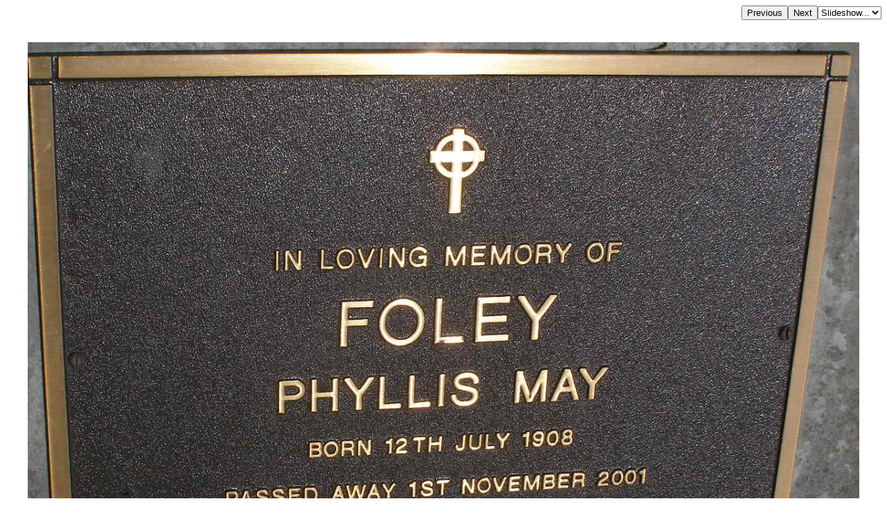

--- FILE ---
content_type: text/html; charset=UTF-8
request_url: http://chapelhill.homeip.net/FamilyHistory/Photos/Brookfield/index.php?image=100_2364.JPG&originalimage=true&d=d.html
body_size: 1858
content:

<HEAD>
<TITLE>Phyllis May FOLEY, born 12 July 1908 died 1 Nov 2001; Brookfield Cemetery, Brisbane </TITLE>
<META HTTP-EQUIV="content-language" CONTENT="en">
<meta name="viewport" content="width=device-width, initial-scale=1.0"><meta name='DESCRIPTION' content='Phyllis May FOLEY, born 12 July 1908 died 1 Nov 2001; Brookfield Cemetery, Brisbane '></HEAD>
<BODY BGCOLOR="#FFFFFF" TEXT="#000000"  LINK="#000055" VLINK="#550055" BACKGROUND="" BGPROPERTIES="fixed">
<TABLE ALIGN=RIGHT CELLPADDING=0 CELLSPACING=0><TR><TD><FORM ACTION="index.php">
            <INPUT TYPE=hidden name=image value="100_2363.JPG">
            <INPUT TYPE=submit VALUE=Previous></FORM></TD><TD><FORM ACTION="index.php">
            <INPUT TYPE=hidden name=image value="100_2365.JPG">
            <INPUT TYPE=submit VALUE=Next></FORM></TD><TD><FORM NAME=auto><SELECT NAME=popup onChange="window.location=document.auto.popup.options[document.auto.popup.selectedIndex].value">
   <OPTION VALUE="javascript:void(0)">Slideshow...</OPTION>
   <OPTION VALUE="index.php?image=100_2365.JPG&slide=2">2 seconds</OPTION>
   <OPTION VALUE="index.php?image=100_2365.JPG&slide=5">5 seconds</OPTION>
   <OPTION VALUE="index.php?image=100_2365.JPG&slide=7">7 seconds</OPTION>
   <OPTION VALUE="index.php?image=100_2365.JPG&slide=10">10 seconds</OPTION>
   <OPTION VALUE="index.php?image=100_2365.JPG&slide=20">20 seconds</OPTION>
   <OPTION VALUE="index.php?image=100_2365.JPG&slide=30">30 seconds</OPTION>
   <OPTION VALUE="index.php?image=100_2365.JPG&slide=40">40 seconds</OPTION>
   <OPTION VALUE="index.php?image=100_2365.JPG&slide=50">50 seconds</OPTION>
   <OPTION VALUE="index.php?image=100_2365.JPG&slide=60">60 seconds</OPTION>
</SELECT></FORM></TD></TR></TABLE>
<BR CLEAR=ALL><CENTER><P>
<IMG  style="max-width: 95%" SRC="100_2364.JPG">
</P></CENTER><H3 align=left>Phyllis May FOLEY, <br>born 12 July 1908 died 1 Nov 2001; <br>Brookfield Cemetery, Brisbane <br></H3><br><hr>
<a target="_top" href="index.php">All the headstone photos in 
Brookfield, City of Brisbane</a><br>
Names in <a href="MI.html">photographed</a> order.<br>
Names in <a href="NameIndex.html">alphabetical</a> order.<br>
<form name="search" action="../search.php" method="post"> <input
 name="names" size="50" value=" " type="text"><input name="go"
 value="Inscriptions Search" type="submit">
</form>
Latitude -27.49228353291336, Longitude 152.9111454221778
<br>Latitude -27&deg; 29&rsquo; 32&quot;, Longitude 152&deg; 54&rsquo; 40&quot;<p>
	<a target="_blank" href="GoogleEarth.html">GoogleMap</a>
 or <a href='GoogleEarth.kmz' type='application/vnd.google-earth.kmz'>GoogleEarth map application </a> for Brookfield, City of Brisbane. <small><a href='../PhotoCollectionExplanations.html#GoogleEarth'> (What's this?)</a></small><br><a href="../index.htm" target="_top">All the cemeteries</a><br>
&copy; Copyright 1996-2026 Kerry Raymond and David Horton<br>
<!-- Google Custom Search Engine -   http://www.google.com/cse/manage/create -->
<script>
  (function() {
    var cx = '000272882267813163788:rwwltuyla3g';
    var gcse = document.createElement('script');
    gcse.type = 'text/javascript';
    gcse.async = true;
    gcse.src = 'https://cse.google.com/cse.js?cx=' + cx;
    var s = document.getElementsByTagName('script')[0];
    s.parentNode.insertBefore(gcse, s);
  })();
</script>
<gcse:search></gcse:search>
<!--
<br><hr>
<center>
<script data-ad-client="ca-pub-3728340925194416" async src="https://pagead2.googlesyndication.com/pagead/js/adsbygoogle.js"></script>
</center>
-->
<!-- Google AdSense code 16/5/2024
-->
<script async src="https://pagead2.googlesyndication.com/pagead/js/adsbygoogle.js?client=ca-pub-3728340925194416"
     crossorigin="anonymous"></script>
<ins class="adsbygoogle"
     style="display:block"
     data-ad-format="fluid"
     data-ad-layout-key="-gl+i-1v-ae+qz"
     data-ad-client="ca-pub-3728340925194416"
     data-ad-slot="5703662249"
 data-overlays="bottom"
></ins>
<script>
     (adsbygoogle = window.adsbygoogle || []).push({});
</script>
<!-- END Google AdSense code  -->



<!-- Google tag (gtag.js) -->
<script async src="https://www.googletagmanager.com/gtag/js?id=G-ZG6VGRPBL6"></script>
<script>
  window.dataLayer = window.dataLayer || [];
  function gtag(){dataLayer.push(arguments);}
  gtag('js', new Date());

  gtag('config', 'G-ZG6VGRPBL6');
</script>
`
</BODY>

--- FILE ---
content_type: text/html; charset=utf-8
request_url: https://www.google.com/recaptcha/api2/aframe
body_size: 114
content:
<!DOCTYPE HTML><html><head><meta http-equiv="content-type" content="text/html; charset=UTF-8"></head><body><script nonce="CLrbecw26DhL0F7xPM4rnQ">/** Anti-fraud and anti-abuse applications only. See google.com/recaptcha */ try{var clients={'sodar':'https://pagead2.googlesyndication.com/pagead/sodar?'};window.addEventListener("message",function(a){try{if(a.source===window.parent){var b=JSON.parse(a.data);var c=clients[b['id']];if(c){var d=document.createElement('img');d.src=c+b['params']+'&rc='+(localStorage.getItem("rc::a")?sessionStorage.getItem("rc::b"):"");window.document.body.appendChild(d);sessionStorage.setItem("rc::e",parseInt(sessionStorage.getItem("rc::e")||0)+1);localStorage.setItem("rc::h",'1769073498573');}}}catch(b){}});window.parent.postMessage("_grecaptcha_ready", "*");}catch(b){}</script></body></html>